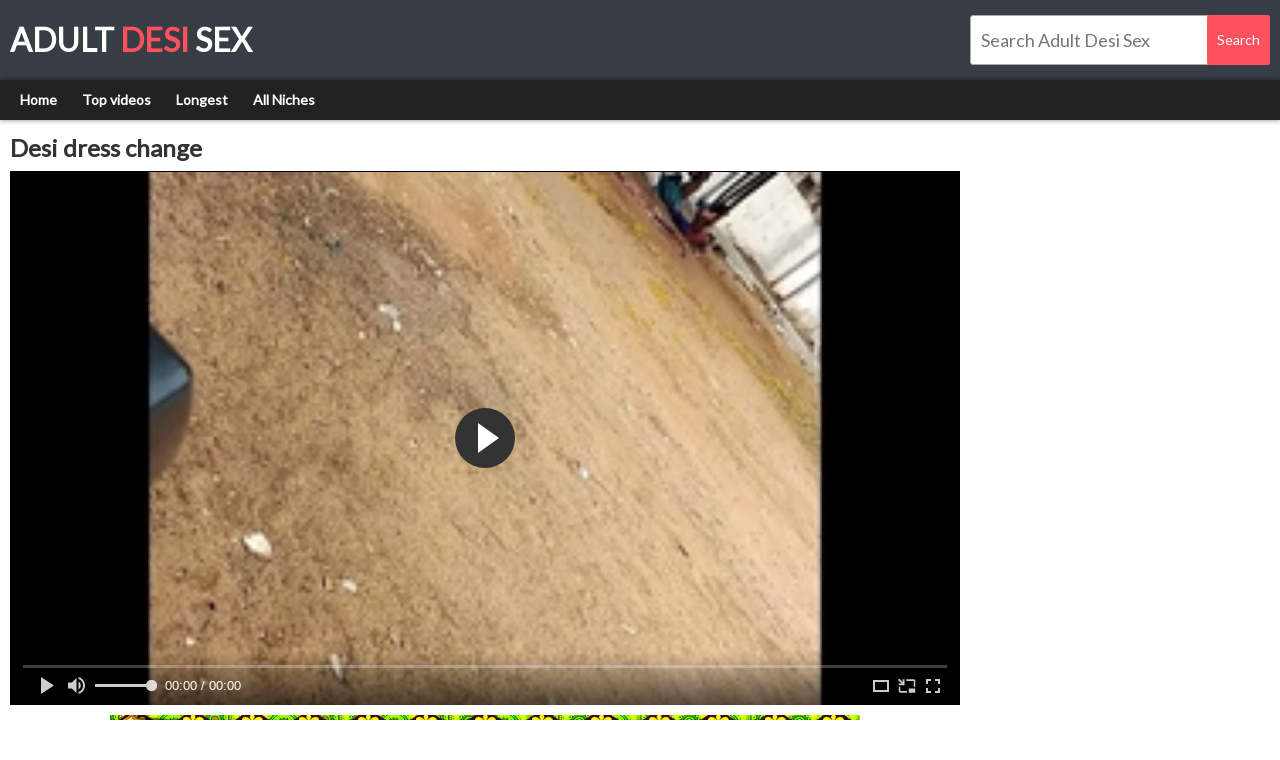

--- FILE ---
content_type: text/html; charset=UTF-8
request_url: https://www.adultdesisex.com/play/desi-dress-change/
body_size: 4581
content:
<!DOCTYPE html>
<html lang="en">
<head>
    <link rel="preconnect" href="https://a.realsrv.com">

<meta charset="utf-8">
<meta name="RATING" content="RTA-5042-1996-1400-1577-RTA">
<meta http-equiv="X-UA-Compatible" content="IE=edge">
<meta name="viewport" content="width=device-width, initial-scale=1">
    <title>Desi dress change - www.adultdesisex.com</title>
    <link rel="canonical" href="https://www.www.adultdesisex.com/play/desi-dress-change/">
<link rel="stylesheet" href="/css/style.css">
    <script>
        var scjDir = "plum";
        var galleryID = "6585";
        var gallerySlug = "desi-dress-change";
    </script>
    <script src="//cdn.fluidplayer.com/v3/current/fluidplayer.min.js"></script>
<link rel="apple-touch-icon" sizes="180x180" href="/apple-touch-icon.png">
<link rel="icon" type="image/png" sizes="32x32" href="/favicon-32x32.png">
<link rel="icon" type="image/png" sizes="16x16" href="/favicon-16x16.png">
<link rel="manifest" href="/site.webmanifest">
<link rel="mask-icon" href="/safari-pinned-tab.svg" color="#5bbad5">
<meta name="msapplication-TileColor" content="#da532c">
<meta name="theme-color" content="#ff505e"-->
<base target="_blank">
<meta name="referrer" content="unsafe-url">

</head>
<body>
    
    
    <script async type="application/javascript" src="https://a.realsrv.com/ad-provider.js"></script>
    <header class="header">
        <div class="width-wrap">
            <div class="logo">
                <a href="/" target="_self">
                    Adult <span>Desi</span> Sex
                </a>
            </div>
            <div class="search">
                <form id="search_form" method="POST" target="_self" onsubmit="if(document.getElementById('search_input').value!=''){document.getElementById('search_form').action='/search/'+encodeURI(document.getElementById('search_input').value.replace(/  +/g, ' ').split(' ').join('+'))+'/';}else{document.location.href='/';}" itemprop="potentialAction">
                    <input id="search_input" class="search-input" type="search" autocomplete="off" placeholder="Search Adult Desi Sex">
                    <input class="search-submit" type="submit" value="Search">
                </form>
            </div>
        </div>
    </header>
    <div class="navigation-section">
        <div class="width-wrap">
            <nav class="navigation">
                <ul>
                    <li><a href="/" target="_self">Home</a></li>
                    <li><a href="/popular/" target="_self">Top videos</a></li>
                    <li><a href="/longest/" target="_self">Longest</a></li>
                    <li><a href="/tags/" target="_self">All Niches</a></li>
                    
                </ul>
            </nav>
        </div>
    </div>
    <div class="video-section">
    <div class="width-wrap">
        <div class="left-section">
            <div class="h1-section">
                <h1>Desi dress change</h1>
            </div>
            <div class="player-container">
                                    <video id="player" preload="none" poster="/i/22/712_change.webp" width="100%" height="100%" controls>
                        <source src="/video.php?video=aHR0cHM6Ly93d3cueHZpZGVvcy5jb20vdmlkZW8zNzM5NDk2MS9kZXNpX2RyZXNzX2NoYW5nZQ==" type='video/mp4'>
                    </video>
                    <script>
                        var video = fluidPlayer(
                            "player",
                            {
                                vastOptions: {
                                    "adList" : [
                                        {
                                            "roll" : "preRoll",
                                            "vastTag" : "https://syndication.realsrv.com/splash.php?idzone=4651860"
                                        },
                                        {
                                            "roll" : "postRoll",
                                            "vastTag" : "https://syndication.realsrv.com/splash.php?idzone=4651860"
                                        },
                                        {
                                            "vAlign" : "middle",
                                            "roll" : "onPauseRoll",
                                            "vastTag" : "https://syndication.realsrv.com/splash.php?idzone=4651856"
                                        },
                                        {
                                            "vAlign" : "bottom",
                                            "roll" : "midRoll",
                                            "timer" : 5,
                                            "nonlinearDuration" : 5,
                                            "vastTag" : "https://syndication.realsrv.com/splash.php?idzone=4651854"
                                        }
                                    ]
                                }
                            }
                        );
                    </script>
                            </div>
            <div class="sponsor-spot">
                <div style="text-align: center;">
                            <SCRIPT language=JavaScript>
<!-- Begin
var how_many_ads = 6;
var now = new Date()
var sec = now.getSeconds()
var ad = sec % how_many_ads;
ad +=1;
if (ad==1) { txt= ""; url="https://secure.desipapa2.com/track/MzUuMS45LjE1LjAuMC4wLjAuMA"; alt="DesiPapa Indian Sex"; banner="/images/desipapa_750_100.gif"; width="750"; height="100";}
if (ad==2) { txt= ""; url="http://secure.indianhiddencams.com/track/MzUuMS4zLjMuMC4wLjAuMC4w"; alt="Indian Sex Scandals"; banner="/images/indianhiddencams_750_100.gif"; width="750"; height="100";}
if (ad==3) { txt= ""; url="http://secure.indiangfporn.com/track/MzUuMS40NS45Ni4wLjAuMC4wLjA"; alt="Indian GF Porn"; banner="/images/igf_750_100.gif"; width="750"; height="100";}
if (ad==4) { txt= ""; url="http://secure.indianbabeshanaya.com/track/MzUuMS40MS41Ny4wLjAuMC4wLjA"; alt="Indian Babe Shanaya"; banner="/images/shanaya_750_100.gif"; width="750"; height="100"; }
if (ad==5) { txt= ""; url="http://secure.mysexylily.com/track/MzUuMS4zNS40Mi4wLjAuMC4wLjA"; alt="Horny Lily"; banner="/images/hornylily_750_100.gif"; width="750"; height="100";}
if (ad==6) { txt= ""; url="http://secure.fuckmyindiangf.com/track/MzUuMS4yMi40Ni4wLjAuMC4wLjA"; alt="Fuck My Indian GF"; banner="/images/fmigf_750_100_1.gif"; width="750"; height="100";}
document
document.write('<center>');
document.write('<a href=\"' + url + '\" target=\"_blank\">');
document.write('<img src=\"' + banner + '\" width=')
document.write(width + ' height=' + height + ' ');
document.write('alt=\"' + alt + '\" border=0>');
document.write('<small>' + txt + '</small></a>');
document.write('</center>');
// End -->
</SCRIPT>
                        </div>
            </div>
            <div class="top-tags">
                <div class="categories-row">
                    <h2>Tags</h2>
                    
                        <a href="/desi/">Desi</a>
                    
                </div>
            </div>
        </div>
                    <div class="right-section">
                <div class="side-spots">
                    <div class="spot">
                        <ins class="adsbyexoclick" data-zoneid="3172362"></ins>
                    </div>
                    <div class="spot">
                        <ins class="adsbyexoclick" data-zoneid="3172362"></ins>
                    </div>
                </div>
            </div>
            </div>
</div>
<div class="spots-section">
    <div class="width-wrap">
        <div class="spots">
            
        </div>
    </div>
</div>
<div class="thumbs-section">
    <div class="width-wrap">
        <div class="heading-container">
            <h2>Related videos</h2>
        </div>
        <div class="thumbs">
            
                <div class="thumb">
                    <a class="thumb-image" href="/play/new-excl-hottie-smokes-and-pisses-squatting-in-village/" title="NEW&excl; Hottie Smokes and Pisses Squatting in village toilet&excl;">
                        <div class="thumb-container">
                            <img src="/i/22/139_squatting-village.webp" alt="NEW&excl; Hottie Smokes and Pisses Squatting in village toilet&excl;">
                            <div class="thumb-info">NEW&excl; Hottie Smokes and Pisses Squatting in village toilet&excl;</div>
                        </div>
                    </a>
                </div>
            
                <div class="thumb">
                    <a class="thumb-image" href="/play/--4927/" title="भाभी को नहाते देख के मन किया  को चोद दिया हॉट">
                        <div class="thumb-container">
                            <img src="/i/21/056_--.webp" alt="भाभी को नहाते देख के मन किया  को चोद दिया हॉट">
                            <div class="thumb-info">भाभी को नहाते देख के मन किया  को चोद दिया हॉट</div>
                        </div>
                    </a>
                </div>
            
                <div class="thumb">
                    <a class="thumb-image" href="/play/dildo/" title="Dildo">
                        <div class="thumb-container">
                            <img src="/i/6/226.webp" alt="Dildo">
                            <div class="thumb-info">Dildo</div>
                        </div>
                    </a>
                </div>
            
                <div class="thumb">
                    <a class="thumb-image" href="/play/amaka-village-slut-visited-okoro-in-farm-for-quick/" title="Amaka the village slut visited Okoro in the farm for quick blow job">
                        <div class="thumb-container">
                            <img src="/i/22/206_visited.webp" alt="Amaka the village slut visited Okoro in the farm for quick blow job">
                            <div class="thumb-info">Amaka the village slut visited Okoro in the farm for quick blow job</div>
                        </div>
                    </a>
                </div>
            
                <div class="thumb">
                    <a class="thumb-image" href="/play/punjabi-sex/" title="punjabi sex">
                        <div class="thumb-container">
                            <img src="/i/23/222_-punjabi.webp" alt="punjabi sex">
                            <div class="thumb-info">punjabi sex</div>
                        </div>
                    </a>
                </div>
            
                <div class="thumb">
                    <a class="thumb-image" href="/play/indian-village-maid-fucked-in-kitchen-owner-took-advantage/" title="Indian Village Maid Fucked in Kitchen Owner Took Advantage When She Working Alone in Kitchen">
                        <div class="thumb-container">
                            <img src="/i/22/427_indian-maid.webp" alt="Indian Village Maid Fucked in Kitchen Owner Took Advantage When She Working Alone in Kitchen">
                            <div class="thumb-info">Indian Village Maid Fucked in Kitchen Owner Took Advantage When She Working Alone in Kitchen</div>
                        </div>
                    </a>
                </div>
            
                <div class="thumb">
                    <a class="thumb-image" href="/play/screenrecorder-2018-03-27-11-28-51-189/" title="Screenrecorder-2018-03-27-11-28-51-189">
                        <div class="thumb-container">
                            <img src="/i/22/679_-screenrecorder-51.webp" alt="Screenrecorder-2018-03-27-11-28-51-189">
                            <div class="thumb-info">Screenrecorder-2018-03-27-11-28-51-189</div>
                        </div>
                    </a>
                </div>
            
                <div class="thumb">
                    <a class="thumb-image" href="/play/village-tamil-aunty-sex/" title="village tamil Aunty sex">
                        <div class="thumb-container">
                            <img src="/i/22/344_tamil-sex.webp" alt="village tamil Aunty sex">
                            <div class="thumb-info">village tamil Aunty sex</div>
                        </div>
                    </a>
                </div>
            
                <div class="thumb">
                    <a class="thumb-image" href="/play/village-wife-hardcore-sex-with-her-own-hushband-lpar-official/" title="Village Wife Hardcore Sex With Her Own Hushband&lpar;Official Video By Localsex31&rpar;">
                        <div class="thumb-container">
                            <img src="/i/7/508_hardcore-lpar-by.webp" alt="Village Wife Hardcore Sex With Her Own Hushband&lpar;Official Video By Localsex31&rpar;">
                            <div class="thumb-info">Village Wife Hardcore Sex With Her Own Hushband&lpar;Official Video By Localsex31&rpar;</div>
                        </div>
                    </a>
                </div>
            
                <div class="thumb">
                    <a class="thumb-image" href="/play/xhamster-period-com-6516839-wife-village-720p/" title="xhamster&period;com 6516839 wife village 720p">
                        <div class="thumb-container">
                            <img src="/i/22/371_-6516839-720p.webp" alt="xhamster&period;com 6516839 wife village 720p">
                            <div class="thumb-info">xhamster&period;com 6516839 wife village 720p</div>
                        </div>
                    </a>
                </div>
            
                <div class="thumb">
                    <a class="thumb-image" href="/play/rich-sexy-tight-blouse-backline-of-village-mature/" title="Rich sexy tight blouse backline of village mature">
                        <div class="thumb-container">
                            <img src="/i/23/004_-tight-blouse.webp" alt="Rich sexy tight blouse backline of village mature">
                            <div class="thumb-info">Rich sexy tight blouse backline of village mature</div>
                        </div>
                    </a>
                </div>
            
                <div class="thumb">
                    <a class="thumb-image" href="/play/--1463/" title="पड़ोस की नई नवेली भाभी को पटाया और उल्टा करके चुदाई किया">
                        <div class="thumb-container">
                            <img src="/i/5/390_-.webp" alt="पड़ोस की नई नवेली भाभी को पटाया और उल्टा करके चुदाई किया">
                            <div class="thumb-info">पड़ोस की नई नवेली भाभी को पटाया और उल्टा करके चुदाई किया</div>
                        </div>
                    </a>
                </div>
            
                <div class="thumb">
                    <a class="thumb-image" href="/play/--1758/" title="खड़े होके फटा फट चोदा उनकी चिख निकाल गई &lpar;आशा जायसवाल&rpar;">
                        <div class="thumb-container">
                            <img src="/i/5/685_-.webp" alt="खड़े होके फटा फट चोदा उनकी चिख निकाल गई &lpar;आशा जायसवाल&rpar;">
                            <div class="thumb-info">खड़े होके फटा फट चोदा उनकी चिख निकाल गई &lpar;आशा जायसवाल&rpar;</div>
                        </div>
                    </a>
                </div>
            
                <div class="thumb">
                    <a class="thumb-image" href="/play/--7216/" title="मेरी सौतेली मा को छुआ ओ गरम हो गई">
                        <div class="thumb-container">
                            <img src="/i/23/343_-.webp" alt="मेरी सौतेली मा को छुआ ओ गरम हो गई">
                            <div class="thumb-info">मेरी सौतेली मा को छुआ ओ गरम हो गई</div>
                        </div>
                    </a>
                </div>
            
                <div class="thumb">
                    <a class="thumb-image" href="/play/--6656/" title="जंगल में गन्ने के खेत में लेजाकर लड़की की सील तोडी">
                        <div class="thumb-container">
                            <img src="/i/22/783.webp" alt="जंगल में गन्ने के खेत में लेजाकर लड़की की सील तोडी">
                            <div class="thumb-info">जंगल में गन्ने के खेत में लेजाकर लड़की की सील तोडी</div>
                        </div>
                    </a>
                </div>
            
                <div class="thumb">
                    <a class="thumb-image" href="/play/my-strength-in-the-bush-fucking-two-village-brothers/" title="My Strength In The Bush Fucking Two Village Brothers Till They Cum In My Local Public Vagina And We Were Caught By The Next Neighboring Villagers">
                        <div class="thumb-container">
                            <img src="/i/22/231_neighboring.webp" alt="My Strength In The Bush Fucking Two Village Brothers Till They Cum In My Local Public Vagina And We Were Caught By The Next Neighboring Villagers">
                            <div class="thumb-info">My Strength In The Bush Fucking Two Village Brothers Till They Cum In My Local Public Vagina And We Were Caught By The Next Neighboring Villagers</div>
                        </div>
                    </a>
                </div>
            
                <div class="thumb">
                    <a class="thumb-image" href="/play/--6692/" title="गाँव मे देर रात पत्नी की चुदाई">
                        <div class="thumb-container">
                            <img src="/i/22/819.webp" alt="गाँव मे देर रात पत्नी की चुदाई">
                            <div class="thumb-info">गाँव मे देर रात पत्नी की चुदाई</div>
                        </div>
                    </a>
                </div>
            
                <div class="thumb">
                    <a class="thumb-image" href="/play/f-rias-na-ndia-fui-conhecer-como-funciona-massagem/" title="F&eacute;rias na &Iacute;ndia fui conhecer como funciona a massagem Desi">
                        <div class="thumb-container">
                            <img src="/i/22/929_iacute-como-massagem.webp" alt="F&eacute;rias na &Iacute;ndia fui conhecer como funciona a massagem Desi">
                            <div class="thumb-info">F&eacute;rias na &Iacute;ndia fui conhecer como funciona a massagem Desi</div>
                        </div>
                    </a>
                </div>
            
                <div class="thumb">
                    <a class="thumb-image" href="/play/tamil-village-wife-lakshimi/" title="Tamil Village Wife Lakshimi">
                        <div class="thumb-container">
                            <img src="/i/23/116_-village-wife.webp" alt="Tamil Village Wife Lakshimi">
                            <div class="thumb-info">Tamil Village Wife Lakshimi</div>
                        </div>
                    </a>
                </div>
            
                <div class="thumb">
                    <a class="thumb-image" href="/play/sexy-big-belly-pregnant-giantess-swallows-an-entire/" title="Sexy Big Belly Pregnant Giantess Swallows An Entire Village of Shrunken Men - Preggo Vore">
                        <div class="thumb-container">
                            <img src="/i/22/335_men-.webp" alt="Sexy Big Belly Pregnant Giantess Swallows An Entire Village of Shrunken Men - Preggo Vore">
                            <div class="thumb-info">Sexy Big Belly Pregnant Giantess Swallows An Entire Village of Shrunken Men - Preggo Vore</div>
                        </div>
                    </a>
                </div>
            
                <div class="thumb">
                    <a class="thumb-image" href="/play/--6624/" title="जंगल के किनारे गांव की गर्लफ्रेंड जंगल की झाड़ी रास्ते में चोद दिया">
                        <div class="thumb-container">
                            <img src="/i/22/751_-.webp" alt="जंगल के किनारे गांव की गर्लफ्रेंड जंगल की झाड़ी रास्ते में चोद दिया">
                            <div class="thumb-info">जंगल के किनारे गांव की गर्लफ्रेंड जंगल की झाड़ी रास्ते में चोद दिया</div>
                        </div>
                    </a>
                </div>
            
                <div class="thumb">
                    <a class="thumb-image" href="/play/--6107/" title="मुंबई आशु और उसके बहन को एक साथ चोदा">
                        <div class="thumb-container">
                            <img src="/i/22/233_--.webp" alt="मुंबई आशु और उसके बहन को एक साथ चोदा">
                            <div class="thumb-info">मुंबई आशु और उसके बहन को एक साथ चोदा</div>
                        </div>
                    </a>
                </div>
            
                <div class="thumb">
                    <a class="thumb-image" href="/play/-vert/" title="चुत मार मार कर सूजा दी&vert; घर में  चोदा भाई ने &vert; YOUR PRIYA">
                        <div class="thumb-container">
                            <img src="/i/7/683.webp" alt="चुत मार मार कर सूजा दी&vert; घर में  चोदा भाई ने &vert; YOUR PRIYA">
                            <div class="thumb-info">चुत मार मार कर सूजा दी&vert; घर में  चोदा भाई ने &vert; YOUR PRIYA</div>
                        </div>
                    </a>
                </div>
            
                <div class="thumb">
                    <a class="thumb-image" href="/play/desi-village-horny-bhabhi-nude-bath-show-caught-by/" title="Desi village horny bhabhi nude bath show caught by hidden cam">
                        <div class="thumb-container">
                            <img src="/i/4/737_by.webp" alt="Desi village horny bhabhi nude bath show caught by hidden cam">
                            <div class="thumb-info">Desi village horny bhabhi nude bath show caught by hidden cam</div>
                        </div>
                    </a>
                </div>
            
                <div class="thumb">
                    <a class="thumb-image" href="/play/--6810/" title="भाभी को कमरे में बिस्तर पर लिटा कर चोदा">
                        <div class="thumb-container">
                            <img src="/i/22/938_--.webp" alt="भाभी को कमरे में बिस्तर पर लिटा कर चोदा">
                            <div class="thumb-info">भाभी को कमरे में बिस्तर पर लिटा कर चोदा</div>
                        </div>
                    </a>
                </div>
            
        </div>
    </div>
</div>
    <div class="spots-section">
        <div class="width-wrap">
            <div class="spots">
                                    <div class="spot">
                <!-- Banner 300X250 begin -->
<script type="text/javascript">
var ad_idzone = "3172362",
 ad_width = "300",
 ad_height = "250";
</script>
<script type="text/javascript" src="https://a.realsrv.com/ads.js"></script>
<noscript><iframe src="https://syndication.realsrv.com/ads-iframe-display.php?idzone=3172362&output=noscript&type=300x250" width="300" height="250" scrolling="no" marginwidth="0" marginheight="0" frameborder="0"></iframe></noscript>
<!-- End -->
                    </div>
                    <div class="spot">
<!-- Banner 300X250 begin -->
<script type="text/javascript">
var ad_idzone = "3172362",
 ad_width = "300",
 ad_height = "250";
</script>
<script type="text/javascript" src="https://a.realsrv.com/ads.js"></script>
<noscript><iframe src="https://syndication.realsrv.com/ads-iframe-display.php?idzone=3172362&output=noscript&type=300x250" width="300" height="250" scrolling="no" marginwidth="0" marginheight="0" frameborder="0"></iframe></noscript>
<!-- End -->
                    </div>
                    <div class="spot">
<!-- Banner 300X250 begin -->
<script type="text/javascript">
var ad_idzone = "3172362",
 ad_width = "300",
 ad_height = "250";
</script>
<script type="text/javascript" src="https://a.realsrv.com/ads.js"></script>
<noscript><iframe src="https://syndication.realsrv.com/ads-iframe-display.php?idzone=3172362&output=noscript&type=300x250" width="300" height="250" scrolling="no" marginwidth="0" marginheight="0" frameborder="0"></iframe></noscript>
<!-- End -->
                    </div>
                    <div class="spot">
<!-- Banner 300X250 begin -->
<script type="text/javascript">
var ad_idzone = "3172362",
 ad_width = "300",
 ad_height = "250";
</script>
<script type="text/javascript" src="https://a.realsrv.com/ads.js"></script>
<noscript><iframe src="https://syndication.realsrv.com/ads-iframe-display.php?idzone=3172362&output=noscript&type=300x250" width="300" height="250" scrolling="no" marginwidth="0" marginheight="0" frameborder="0"></iframe></noscript>
<!-- End -->
                    </div>
                            </div>
        </div>
    </div>
    <footer class="footer">
        <div class="width-wrap">
            <div class="footer-text">
                <a href="/dmca/">18 USC 2257 Compliance Statement / DMCA</a> |
                <a href="/sitemap.xml">Sitemap</a>
            </div>
        </div>
    </footer>

            <ins class="adsbyexoclick" data-zoneid="4651794"></ins>
        
    <script>(AdProvider = window.AdProvider || []).push({"serve": {}});</script>
     <script async type="application/javascript" src="https://a.realsrv.com/ad-provider.js"></script> 
 <ins class="adsbyexoclick" data-zoneid="4651794"></ins> 
</body>
</html>

--- FILE ---
content_type: text/css
request_url: https://www.adultdesisex.com/css/style.css
body_size: 2354
content:
@import url(https://fonts.googleapis.com/css?family=Lato&display=swap);
* {
  box-sizing: border-box;
  outline: 0
}

abbr,
address,
article,
aside,
audio,
b,
blockquote,
body,
canvas,
caption,
cite,
code,
dd,
del,
details,
dfn,
div,
dl,
dt,
em,
fieldset,
figcaption,
figure,
footer,
form,
h1,
h2,
h3,
h4,
h5,
h6,
header,
hgroup,
html,
i,
iframe,
img,
ins,
kbd,
label,
legend,
li,
mark,
menu,
nav,
object,
ol,
p,
pre,
q,
samp,
section,
small,
span,
strong,
sub,
summary,
sup,
table,
tbody,
td,
tfoot,
th,
thead,
time,
tr,
ul,
var,
video {
  margin: 0;
  padding: 0;
  border: 0;
  outline: 0;
  font-size: 100%;
  vertical-align: baseline;
  background: 0 0
}

body {
  line-height: 1
}

article,
aside,
details,
figcaption,
figure,
footer,
header,
hgroup,
menu,
nav,
section {
  display: block
}

li,
ul {
  margin: 0;
  padding: 0;
  list-style: none
}

blockquote,
q {
  quotes: none
}

blockquote:after,
blockquote:before,
q:after,
q:before {
  content: '';
  content: none
}

a {
  margin: 0;
  padding: 0;
  font-size: 100%;
  vertical-align: baseline;
  background: 0 0
}

del {
  text-decoration: line-through
}

abbr[title],
dfn[title] {
  border-bottom: 1px dotted;
  cursor: help
}

table {
  border-collapse: collapse;
  border-spacing: 0
}

input,
select {
  vertical-align: middle;
  outline: 0
}

body {
  background: #fff;
  font-family: Lato, sans-serif;
  font-weight: 400;
  font-size: 14px;
  color: #333;
}

a {
  position: relative;
  color: #000;
  text-decoration: none
}

a:hover {
  color: #ff505e
}

h1,
h2,
h3 {
  display: block;
  margin: 10px 0 5px;
  font-size: 24px;
  line-height: 36px;
  font-weight: 700
}

.width-wrap {
  position: relative;
  width: 100%;
  max-width: 1490px;
  margin: 0 auto;
  padding: 0 10px
}

.clearfix:after {
  display: table;
  content: "";
  clear: both
}

.show-on-mobile {
  display: none!important
}

.heading-container {
  position: relative
}

.heading-container:after {
  content: '';
  display: block;
  clear: both
}

.header {
  position: relative;
  width: 100%;
  background: #373d45;
}

.header .width-wrap:after {
  content: '';
  display: block;
  clear: both
}

.header .logo {
  float: left;
  font-size: 32px;
  line-height: 80px;
  font-weight: 700;
  text-transform: uppercase
}

.header .logo a {
  display: block;
  color: #fff;
}

.header .logo a span {
  color: #ff505e;
}

.header .logo a img {
  display: inline-block;
  height: 50px
}

.header .search {
  float: right;
  position: relative;
  height: 50px;
  margin: 15px 0 0 30px;
  -webkit-box-sizing: border-box;
  box-sizing: border-box;
  z-index: 3
}

.header .search .search-input {
  font-size: 18px;
  width: 300px;
  height: 50px;
  padding: 0 65px 0 10px;
  background: #fff;
  border: 1px solid #aaa;
  border-radius: 3px;
  font-family: Lato, sans-serif;
  color: #333;
  -webkit-appearance: none;
  -moz-appearance: none;
  appearance: none;
}

.header .search .search-submit {
  display: block;
  position: absolute;
  top: 0;
  right: 0;
  height: 50px;
  padding: 0 10px;
  border: 0;
  background: #ff505e;
  background-size: 20px 20px;
  font-family: Lato, sans-serif;
  font-size: 14px;
  line-height: 30px;
  color: #fff;
  border-radius: 3px;
  cursor: pointer;
  transition: .15s ease opacity;
  -webkit-appearance: none;
  -moz-appearance: none;
  appearance: none;
}

.header .search .search-submit:hover {
  opacity: .5
}

.navigation-section {
  position: relative;
  background: #222;
  box-shadow: 0 0 5px rgba(0, 0, 0, .5);
  z-index: 1;
}

.navigation>ul>li {
  display: inline-block;
  line-height: 34px;
  vertical-align: top
}

.navigation>ul>li>a {
  display: block;
  margin-right: 2px;
  padding: 0 10px;
  font-size: 14px;
  line-height: 40px;
  color: #fff;
  font-weight: 700;
  transition: .15s ease background-color, .15s ease color
}

.navigation>ul>li.active>a,
.navigation>ul>li>a:hover {
  background: #000;
  color: #ff505e
}

.navigation>ul>li.gayhub a span {
  display: inline-block;
  background: #f90;
  background: linear-gradient(90deg, red 0, orange 20%, #ff0 40%, green 60%, #00f 80%, purple 100%);
  color: #fff;
  padding: 0 5px;
  border-radius: 5px;
  margin-left: 3px;
  height: 20px;
  top: 0;
  line-height: 20px
}

.navigation>ul>li.cams a {
  position: relative;
  color: gold
}

.navigation>ul>li.cams a:after {
  content: '';
  display: block;
  position: absolute;
  top: 10px;
  right: 3px;
  width: 4px;
  height: 4px;
  background: #9fe20c;
  border-radius: 2px
}

.thumbs {
  text-align: center;
  letter-spacing: -5px;
  margin: 0 -5px
}

.thumbs .spots {
  margin-bottom: 10px
}

.thumbs .thumb {
  display: inline-block;
  width: 20%;
  padding: 8px;
  letter-spacing: 0;
  vertical-align: top
}

.thumbs .thumb>a {
  background: #e0e0e0;
  transition: .15s ease border-color;
  box-shadow: 0 1px 3px rgb(0 0 0 / 25%);
  border-radius: 3px;
  overflow: hidden;
}

.thumbs .thumb>a:hover {
  border-color: #ff505e
}

.thumbs .thumb .thumb-image {
  position: relative;
  display: block
}

.thumbs .thumb .thumb-container {
  position: relative;
  display: block;
  overflow: hidden
}

.thumbs .thumb .thumb-image img {
  display: block;
  width: 100%;
  height: auto
}

.thumbs .thumb.category .thumb-image img {
  position: static;
  height: auto
}

.thumbs .thumb .thumb-info {
  font-size: 14px;
  line-height: 25px;
  padding: 0 5px;
  white-space: nowrap;
  overflow: hidden;
  text-overflow: ellipsis;
  background: #fff
}

.thumbs .thumb.category .thumb-info {
  font-size: 18px;
  font-weight: 700
}

.paginator {
  margin: 10px 0;
  text-align: center
}

.paginator li {
  margin: 0 0 2px;
  display: inline-block;
  vertical-align: top;
  font-size: 18px;
  line-height: 36px;
  text-align: center
}

.paginator li a,
.paginator li span {
  display: inline-block;
  min-width: 36px;
  height: 36px;
  margin: 0 2px;
  padding: 0 10px;
  background: #333;
  font-size: 14px;
  line-height: 34px;
  color: #fff;
  transition: .15s ease color
}

.paginator li a.active,
.paginator li a:hover,
.paginator li span {
  color: #ff505e
}

.paginator li a i {
  height: 38px;
  display: block;
  background-repeat: no-repeat;
  background-position: center
}

.bottom-text {
  margin: 15px 0;
  padding: 15px 0;
  font-size: 14px;
  line-height: 20px;
  text-align: center;
  background: #333;
  color: #ccc
}

.list-section ul {
  -webkit-columns: 5;
  columns: 5
}

.list-section ul li {
  display: inline-block;
  width: 100%;
  padding: 5px 0;
  line-height: 24px
}

.list-section ul li a {
  display: block;
  overflow: hidden;
  position: relative;
  padding: 0 10px;
  background: #f0f0f0;
  box-shadow: 0 1px 3px rgb(0 0 0 / 25%);
  font-size: 16px;
  line-height: 30px;
  white-space: nowrap;
  color: #000;
  text-overflow: ellipsis;
  transition: .15s ease color;
  border-radius: 3px;
}

.list-section.tubes-section ul li a {
  text-align: center
}

.list-section ul li a:hover {
  color: #ff505e
}

.spots-section {
  padding: 10px 0
}

.spots-section.mobile-spots-section {
  padding: 5px 0
}

.spots {
  text-align: center
}

.spots .spot {
  display: inline-block;
  text-align: center
}

.video-section {
  padding: 10px 0
}

.video-section .top-tags {
  margin-bottom: 10px
}

.video-section .top-tags .categories-row {
  text-align: left
}

.video-section .top-tags .categories-row a {
  display: inline-block;
  height: 36px;
  margin-right: 2px;
  padding: 0 10px;
  background: #f0f0f0;
  box-shadow: 0 1px 3px rgb(0 0 0 / 25%);
  font-size: 14px;
  line-height: 34px;
  color: #000;
  transition: .15s ease color;
  border-radius: 3px;
}

.video-section .top-tags .categories-row a:hover {
  color: #ff505e
}

.video-section .left-section {
  width: calc(100% - 310px)
}

.video-section .left-section h1 {
  margin: 0 0 5px;
  padding: 0
}

.video-section .left-section .player-container {
  position: relative;
  width: 100%;
  height: 0;
  padding-bottom: 56.25%;
  margin-bottom: 10px
}

.video-section .left-section .player-container iframe,
.video-section .left-section .player-container video {
  display: block;
  position: absolute;
  top: 0;
  left: 0;
  width: 100%;
  height: 100%
}

.video-section .left-section .player-container #kt_player {
  position: absolute
}

.video-section .right-section {
  position: absolute;
  top: 35px;
  right: 10px
}

.video-section .right-section .side-spots .spot {
  margin-bottom: 10px
}

.video-section .right-section .side-spots .spot a,
.video-section .right-section .side-spots .spot img {
  display: block
}

.footer {
  margin-top: 20px;
  padding: 15px 0;
  font-size: 13px;
  text-align: center;
  background: #333;
  box-shadow: 0 0 5px rgba(0, 0, 0, .5)
}

.footer .width-wrap:after {
  content: '';
  display: block;
  clear: both
}

.footer a {
  text-decoration: underline;
  color: #ff505e;
  cursor: pointer
}

.footer a:hover {
  text-decoration: none
}

.footer .footer-text {
  line-height: 20px;
  color: #ccc
}

.sponsor-spot img {
    max-width: 100%;
    height: auto;
}

@media (max-width:1024px) {
  h1,
  h2,
  h3 {
    font-size: 18px;
    line-height: 20px
  }
  .video-section .left-section {
    width: 100%
  }
  .video-section .right-section {
    position: static;
    top: 0;
    right: 0;
    text-align: center
  }
  .video-section .right-section .side-spots .spot {
    display: inline-block
  }
  .footer {
    padding: 10px 0
  }
  .footer .footer-text {
    float: none;
    text-align: center;
    margin-bottom: 5px
  }
  .footer .footer-copyright {
    float: none;
    text-align: center;
    margin-bottom: 5px
  }
}

@media (max-width:1000px) {
  .list-section ul {
    -webkit-columns: 4;
    columns: 4
  }
  .video-container {
    float: none;
    width: 100%;
    margin-bottom: 10px
  }
  .video-aside {
    float: none;
    width: 100%;
    padding: 0;
    text-align: center
  }
  .video-aside .video-aside-block {
    display: inline-block
  }
}

@media (max-width:940px) {
  .header {
    padding-bottom: 5px;
    text-align: center
  }
  .header .logo {
    position: static;
    transform: translateX(0);
    float: none;
    margin: 0;
    line-height: 50px
  }
  .header .logo:after {
    content: '';
    display: block;
    clear: both
  }
  .header .search {
    float: none;
    margin: 5px 0 10px
  }
  .header .search .search-input {
    width: 100%
  }
  .navigation {
    text-align: center
  }
}

@media (max-width:760px) {
  .list-section ul {
    -webkit-columns: 3;
    columns: 3
  }
}

@media (max-width:630px) {
  .list-section ul {
    -webkit-columns: 2;
    columns: 2
  }
}

@media (max-width:560px) {
  .width-wrap {
    padding: 0 5px
  }
}

@media (max-width:420px) {
  .header .search {
    height: 40px
  }
  .header .search .search-input {
    height: 40px
  }
  .header .search .search-submit {
    height: 40px
  }
  .navigation>ul>li>a {
    padding: 0 5px;
    font-size: 12px
  }
}

@media (max-width:420px) {
  .list-section ul {
    -webkit-columns: 1;
    columns: 1
  }
  .list-section ul li {
    padding: 1px 0
  }
}

@media (max-width:1194px) {
  .thumbs .thumb {
    width: 25%
  }
}

@media (max-width:898px) {
  .thumbs .thumb {
    width: 33.333333%
  }
}

@media (max-width:602px) {
  .thumbs .thumb {
    width: 50%
  }
}

.fluid_video_wrapper {
  position: absolute!important;
  width: 100%!important;
  height: 100%!important
}

.fluid_video_wrapper video {
  width: 100%!important;
  height: 100%!important
}